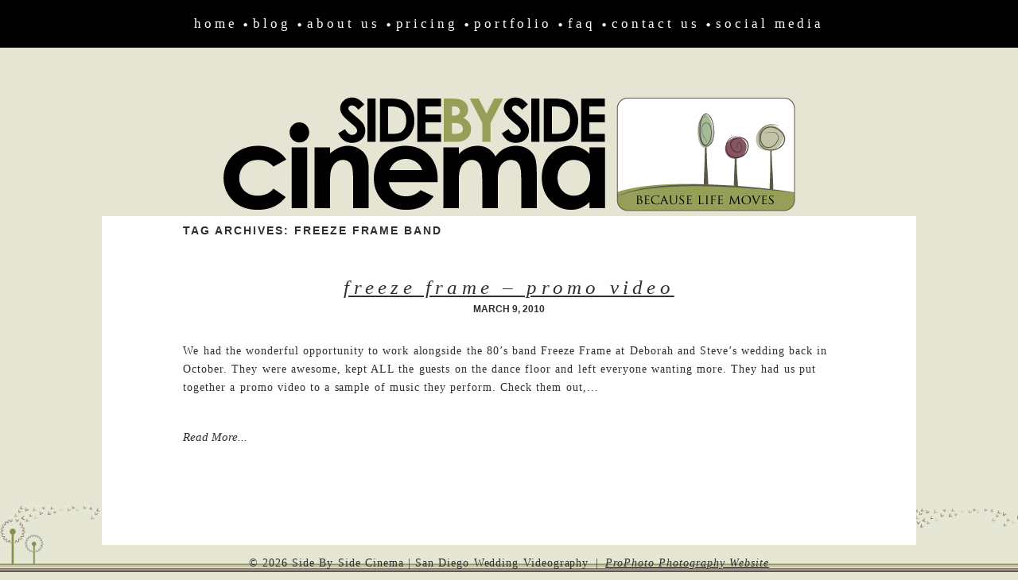

--- FILE ---
content_type: text/html; charset=utf8
request_url: http://sidebysidecinema.com/tag/freeze-frame-band/
body_size: 9066
content:
<!DOCTYPE html>
<html class="pp-rendered pp-protecting-images" lang="en-US"><!-- ProPhoto 7.7.21 -->
<head>
	<title>Posts tagged: "freeze frame band" &raquo; Side By Side Cinema | San Diego Wedding Videography</title>
	<meta charset="UTF-8" />
	<meta http-equiv="X-UA-Compatible" content="IE=edge" />
	<meta name="description" content="Tag Archives: freeze frame band - Side by Side Cinema - San Diego wedding videography, event films, and promotional films." />
	<meta name="keywords" content="wedding videographer, wedding film, wedding videography, san diego wedding videography, fallbrook wedding videography, coronado wedding videography, la jolla wedding videography, carlsbad wedding videography oceanside wedding videography, escondido wedding videography, irvine wedding videography" />
	<meta name="viewport" content="width=device-width,initial-scale=1" /><meta name='robots' content='max-image-preview:large' />
<link rel='dns-prefetch' href='//assets.pinterest.com' />
<link rel='dns-prefetch' href='//cdnjs.cloudflare.com' />
<link rel="alternate" type="application/rss+xml" title="Side By Side Cinema | San Diego Wedding Videography &raquo; freeze frame band Tag Feed" href="https://sidebysidecinema.com/tag/freeze-frame-band/feed/" />
<style id='wp-img-auto-sizes-contain-inline-css' type='text/css'>
img:is([sizes=auto i],[sizes^="auto," i]){contain-intrinsic-size:3000px 1500px}
/*# sourceURL=wp-img-auto-sizes-contain-inline-css */
</style>
<link rel='stylesheet' id='pp-front-css-css' href='http://sidebysidecinema.com/wp-content/themes/prophoto7/css/front.css?ver=7.7.21' type='text/css' media='all' />
<style id='wp-emoji-styles-inline-css' type='text/css'>

	img.wp-smiley, img.emoji {
		display: inline !important;
		border: none !important;
		box-shadow: none !important;
		height: 1em !important;
		width: 1em !important;
		margin: 0 0.07em !important;
		vertical-align: -0.1em !important;
		background: none !important;
		padding: 0 !important;
	}
/*# sourceURL=wp-emoji-styles-inline-css */
</style>
<style id='wp-block-library-inline-css' type='text/css'>
:root{--wp-block-synced-color:#7a00df;--wp-block-synced-color--rgb:122,0,223;--wp-bound-block-color:var(--wp-block-synced-color);--wp-editor-canvas-background:#ddd;--wp-admin-theme-color:#007cba;--wp-admin-theme-color--rgb:0,124,186;--wp-admin-theme-color-darker-10:#006ba1;--wp-admin-theme-color-darker-10--rgb:0,107,160.5;--wp-admin-theme-color-darker-20:#005a87;--wp-admin-theme-color-darker-20--rgb:0,90,135;--wp-admin-border-width-focus:2px}@media (min-resolution:192dpi){:root{--wp-admin-border-width-focus:1.5px}}.wp-element-button{cursor:pointer}:root .has-very-light-gray-background-color{background-color:#eee}:root .has-very-dark-gray-background-color{background-color:#313131}:root .has-very-light-gray-color{color:#eee}:root .has-very-dark-gray-color{color:#313131}:root .has-vivid-green-cyan-to-vivid-cyan-blue-gradient-background{background:linear-gradient(135deg,#00d084,#0693e3)}:root .has-purple-crush-gradient-background{background:linear-gradient(135deg,#34e2e4,#4721fb 50%,#ab1dfe)}:root .has-hazy-dawn-gradient-background{background:linear-gradient(135deg,#faaca8,#dad0ec)}:root .has-subdued-olive-gradient-background{background:linear-gradient(135deg,#fafae1,#67a671)}:root .has-atomic-cream-gradient-background{background:linear-gradient(135deg,#fdd79a,#004a59)}:root .has-nightshade-gradient-background{background:linear-gradient(135deg,#330968,#31cdcf)}:root .has-midnight-gradient-background{background:linear-gradient(135deg,#020381,#2874fc)}:root{--wp--preset--font-size--normal:16px;--wp--preset--font-size--huge:42px}.has-regular-font-size{font-size:1em}.has-larger-font-size{font-size:2.625em}.has-normal-font-size{font-size:var(--wp--preset--font-size--normal)}.has-huge-font-size{font-size:var(--wp--preset--font-size--huge)}.has-text-align-center{text-align:center}.has-text-align-left{text-align:left}.has-text-align-right{text-align:right}.has-fit-text{white-space:nowrap!important}#end-resizable-editor-section{display:none}.aligncenter{clear:both}.items-justified-left{justify-content:flex-start}.items-justified-center{justify-content:center}.items-justified-right{justify-content:flex-end}.items-justified-space-between{justify-content:space-between}.screen-reader-text{border:0;clip-path:inset(50%);height:1px;margin:-1px;overflow:hidden;padding:0;position:absolute;width:1px;word-wrap:normal!important}.screen-reader-text:focus{background-color:#ddd;clip-path:none;color:#444;display:block;font-size:1em;height:auto;left:5px;line-height:normal;padding:15px 23px 14px;text-decoration:none;top:5px;width:auto;z-index:100000}html :where(.has-border-color){border-style:solid}html :where([style*=border-top-color]){border-top-style:solid}html :where([style*=border-right-color]){border-right-style:solid}html :where([style*=border-bottom-color]){border-bottom-style:solid}html :where([style*=border-left-color]){border-left-style:solid}html :where([style*=border-width]){border-style:solid}html :where([style*=border-top-width]){border-top-style:solid}html :where([style*=border-right-width]){border-right-style:solid}html :where([style*=border-bottom-width]){border-bottom-style:solid}html :where([style*=border-left-width]){border-left-style:solid}html :where(img[class*=wp-image-]){height:auto;max-width:100%}:where(figure){margin:0 0 1em}html :where(.is-position-sticky){--wp-admin--admin-bar--position-offset:var(--wp-admin--admin-bar--height,0px)}@media screen and (max-width:600px){html :where(.is-position-sticky){--wp-admin--admin-bar--position-offset:0px}}
/*wp_block_styles_on_demand_placeholder:697b3c2937a11*/
/*# sourceURL=wp-block-library-inline-css */
</style>
<style id='classic-theme-styles-inline-css' type='text/css'>
/*! This file is auto-generated */
.wp-block-button__link{color:#fff;background-color:#32373c;border-radius:9999px;box-shadow:none;text-decoration:none;padding:calc(.667em + 2px) calc(1.333em + 2px);font-size:1.125em}.wp-block-file__button{background:#32373c;color:#fff;text-decoration:none}
/*# sourceURL=/wp-includes/css/classic-themes.min.css */
</style>
<script type="text/javascript" src="http://sidebysidecinema.com/wp-includes/js/jquery/jquery.min.js?ver=3.7.1" id="jquery-core-js"></script>
<script type="text/javascript" src="http://sidebysidecinema.com/wp-includes/js/jquery/jquery-migrate.min.js?ver=3.4.1" id="jquery-migrate-js"></script>
<script type="text/javascript" src="https://cdnjs.cloudflare.com/ajax/libs/picturefill/3.0.1/picturefill.min.js?ver=3.0.1" id="picturefill-js"></script>
<link rel="https://api.w.org/" href="https://sidebysidecinema.com/wp-json/" /><link rel="alternate" title="JSON" type="application/json" href="https://sidebysidecinema.com/wp-json/wp/v2/tags/294" /><link rel="EditURI" type="application/rsd+xml" title="RSD" href="https://sidebysidecinema.com/xmlrpc.php?rsd" />
<meta name="generator" content="WordPress 6.9" />

	<link href="https://use.fontawesome.com/releases/v5.0.2/css/all.css" rel="stylesheet">
<script type="text/javascript">
window.PROPHOTO || (window.PROPHOTO = {});
window.PROPHOTO.imgProtection = {"level":"clicks"};
</script><script type="text/javascript">
window.PROPHOTO || (window.PROPHOTO = {});
window.PROPHOTO.designId = "33a55405-9ce9-4567-8f5a-80f60a59f7aa";
window.PROPHOTO.layoutId = "c5692e5d-1f3e-4862-926d-29e85bc14590";
</script><link rel="stylesheet" href="https://sidebysidecinema.com/wp-content/uploads/pp/static/design-33a55405-9ce9-4567-8f5a-80f60a59f7aa-1769099406.css" /><link rel="stylesheet" href="https://sidebysidecinema.com/wp-content/uploads/pp/static/layout-c5692e5d-1f3e-4862-926d-29e85bc14590-1769099406.css" /><link href="https://fonts.googleapis.com/css?family=Oswald" rel="stylesheet">
	<link rel="alternate" href="https://sidebysidecinema.com/feed/" type="application/rss+xml" title="Side By Side Cinema | San Diego Wedding Videography Posts RSS feed"/>
	<link rel="pingback" href="http://sidebysidecinema.com/xmlrpc.php"/>
    
    </head>

<body id="body" class="archive tag tag-freeze-frame-band tag-294 wp-embed-responsive wp-theme-prophoto7 has-lazy-images css-14gg3q4">
    
    
        <div id="fb-root"></div>
        <script>
        (function(d, s, id) {
            var js, fjs = d.getElementsByTagName(s)[0];
            if (d.getElementById(id)) return;
            js = d.createElement(s); js.id = id;
            js.src = "//connect.facebook.net/en_US/sdk.js#xfbml=1&version=v2.4";
            fjs.parentNode.insertBefore(js, fjs);
        }(document, 'script', 'facebook-jssdk'));
    </script>
    
    <script type="text/javascript">
        (function(d, platform) {
            var isIOS = [
                'iPad Simulator',
                'iPhone Simulator',
                'iPod Simulator',
                'iPad',
                'iPhone',
                'iPod'
            ].includes(platform)
            // iPad on iOS 13 detection
            || (platform === "MacIntel" && "ontouchend" in d);

            if (isIOS) {
                d.body.classList.add('is-iOS');
            }
            d.body.classList.remove('no-js').add('js');
        }(document, window.navigator.platform));
    </script>

        <script>window.twttr = (function(d, s, id) {
        var js, fjs = d.getElementsByTagName(s)[0],
            t = window.twttr || {};
        if (d.getElementById(id)) return t;
        js = d.createElement(s);
        js.id = id;
        js.src = "https://platform.twitter.com/widgets.js";
        fjs.parentNode.insertBefore(js, fjs);
        t._e = [];
        t.ready = function(f) {
            t._e.push(f);
        };
        return t;
        }(document, "script", "twitter-wjs"));
    </script>
    
        <div class="pp-slideover pp-slideover--left"><div class="css-1nex3wb own-css pp-block _f6fa5602-2a83-4ead-8f41-2af4589211eb" data-index="0"><div class="row no-gutters css-1w7ik8a pp-row _966c6cb6-f857-48e1-b29c-4516fcf43459 _f6fa5602-2a83-4ead-8f41-2af4589211eb__row"><div class="pp-column _bc9968c3-6d66-4666-bd74-e36e138d29f6 _f6fa5602-2a83-4ead-8f41-2af4589211eb__column _966c6cb6-f857-48e1-b29c-4516fcf43459__column col-xs-12 col-sm-12 col-md-12 col-lg-12"><div class="css-1idj3bk pp-column__inner _bc9968c3-6d66-4666-bd74-e36e138d29f6__inner _f6fa5602-2a83-4ead-8f41-2af4589211eb__column__inner _966c6cb6-f857-48e1-b29c-4516fcf43459__column__inner"><div data-id="4802dbca-eba2-4c8e-aaeb-f80ced58bc3c" data-vertical-offset="" class="pp-module _4802dbca-eba2-4c8e-aaeb-f80ced58bc3c _f6fa5602-2a83-4ead-8f41-2af4589211eb__module _966c6cb6-f857-48e1-b29c-4516fcf43459__module _bc9968c3-6d66-4666-bd74-e36e138d29f6__module css-7k4613 pp-module--menu"><nav class="pp-menu pp-menu--vertical _4802dbca-eba2-4c8e-aaeb-f80ced58bc3c css-1ul6amn"><ul class="pp-menu-items"><li class="_40ee44fb-674c-4c52-b628-5ebdc8586108 pp-menu-item--home pp-menu-item"><a href="https://sidebysidecinema.com/" target="_self">Home</a></li><li class="_25f8fe98-3b00-4059-8a27-4044591d0d81 pp-menu-item--page pp-menu-item"><a href="https://sidebysidecinema.com/blog/" target="_self">Blog</a></li><li class="_c669f82b-2bd9-4114-aaf1-b65f5a808000 pp-menu-item--page pp-menu-item has-children"><a href="https://sidebysidecinema.com/about/" target="_self">About Us</a><ul class="pp-menu-items"><li class="_6aee9322-2058-4f17-9391-d74a53c0ff06 pp-menu-item--page pp-menu-item"><a href="https://sidebysidecinema.com/about/" target="_self">About Us</a></li><li class="_cd89ef73-377a-4fa5-9b24-c801991150d0 pp-menu-item--page pp-menu-item"><a href="https://sidebysidecinema.com/personalcreative-films/" target="_self">Personal + Creative Films</a></li></ul></li><li class="_0996330d-a1ef-4897-be3c-411b44bed67f pp-menu-item--page pp-menu-item"><a href="https://sidebysidecinema.com/pricing/" target="_self">Pricing</a></li><li class="_2a4e6b31-d3e5-4e6e-9ec1-dec3db19dceb pp-menu-item--page pp-menu-item"><a href="https://sidebysidecinema.com/portfolio/" target="_self">Portfolio</a></li><li class="_9a16ea73-8b77-4de0-9589-7c6b41f238fa pp-menu-item--page pp-menu-item"><a href="https://sidebysidecinema.com/faq/" target="_self">FAQ</a></li><li class="_dfb86bd5-7ac4-4675-9976-89cf7e9f203e pp-menu-item--page pp-menu-item"><a href="https://sidebysidecinema.com/contact-us/" target="_self">Contact Us</a></li><li class="_644e600d-a54a-4e3a-b9ab-4aa048a4eebd pp-menu-item--custom-text pp-menu-item has-children"><span>social media</span><ul class="pp-menu-items"><li class="_7bea5729-75c8-4ebd-afb2-eac94e926454 pp-menu-item--custom pp-menu-item"><a href="http://www.facebook.com/sidebysidecinema" target="_blank">Facebook</a></li><li class="_0436fab0-39fb-4447-bfe7-695e01155f8d pp-menu-item--custom pp-menu-item"><a href="http://www.instagram.com/sidebysidecinema" target="_blank">Instagram</a></li><li class="_91a0a193-842d-40d6-9719-65181c5f52f3 pp-menu-item--custom pp-menu-item"><a href="http://plus.google.com/107951671890019059957" target="_blank">Google+</a></li><li class="_c947da5b-8a11-4c9b-8a94-f18aed0fc0a7 pp-menu-item--custom pp-menu-item"><a href="http://twitter.com/SidexSideCinema" target="_blank">Twitter</a></li><li class="_eb4382ae-a9ea-4d73-9852-b87b8de6dd43 pp-menu-item--custom pp-menu-item"><a href="http://vimeo.com/channels/sidebysidecinema" target="_blank">Vimeo</a></li><li class="_44e5eae6-9db8-44d7-a1cc-d5a751c35ddb pp-menu-item--custom pp-menu-item"><a href="http://www.youtube.com/channel/UCEJq2Suow_x6x-OU1cRSR-g" target="_blank">Youtube</a></li></ul></li></ul></nav></div></div><style class="entity-custom-css"></style></div><style class="entity-custom-css"></style></div><style class="entity-custom-css"></style></div></div><span class="pp-hamburger css-1wghht pp-hamburger--left"><span data-tile-id="91f948de-0ad6-4f00-a2df-6a13a5620c8b" class="css-14bkpnd pp-tile own-css _91f948de-0ad6-4f00-a2df-6a13a5620c8b"><span class="_d6472110-ad8a-499d-8045-69a1c70fa850 pp-tile__layer pp-tile__layer--shape css-11ltcy1"><span class="pp-tile__layer__inner"></span></span><span class="_10f011cb-2346-4f5a-a546-47e80df7ba70 pp-tile__layer pp-tile__layer--shape css-14wngn"><span class="pp-tile__layer__inner"></span></span><span class="_16a12f11-762b-4efb-aba4-10728fbf77b9 pp-tile__layer pp-tile__layer--shape css-1c8gtfd"><span class="pp-tile__layer__inner"></span></span><span class="_053ca836-4eec-4192-aaba-567ff8b42d6b pp-tile__layer pp-tile__layer--shape css-1vszu5g"><span class="pp-tile__layer__inner"></span></span></span></span><div class="pp-layout _c5692e5d-1f3e-4862-926d-29e85bc14590 Layout--isLocked--3KdRr"><div class="pp-block-wrap"><div class="css-1iprw6f own-css pp-block _32e2b774-4a65-41ba-8e48-65d5cc26d243" data-index="0"><div class="row no-gutters css-1meyv80 pp-row _39bdbe0c-571c-4cae-b190-bac896ccd6aa _32e2b774-4a65-41ba-8e48-65d5cc26d243__row"><div class="pp-column _c874c26f-9e8c-4b6d-a608-55be5979dbc6 _32e2b774-4a65-41ba-8e48-65d5cc26d243__column _39bdbe0c-571c-4cae-b190-bac896ccd6aa__column col-xs-12 col-sm-12 col-md-12 col-lg-12"><div class="css-1lm28ej pp-column__inner _c874c26f-9e8c-4b6d-a608-55be5979dbc6__inner _32e2b774-4a65-41ba-8e48-65d5cc26d243__column__inner _39bdbe0c-571c-4cae-b190-bac896ccd6aa__column__inner"><div data-id="e0b8f84d-d916-422e-9fa5-fff8b62dbd1f" data-vertical-offset="" class="pp-module _e0b8f84d-d916-422e-9fa5-fff8b62dbd1f _32e2b774-4a65-41ba-8e48-65d5cc26d243__module _39bdbe0c-571c-4cae-b190-bac896ccd6aa__module _c874c26f-9e8c-4b6d-a608-55be5979dbc6__module css-1dykov8 pp-module--menu"><nav class="pp-menu pp-menu--horizontal _e0b8f84d-d916-422e-9fa5-fff8b62dbd1f css-s2c7fz"><ul class="pp-menu-items"><li class="_40ee44fb-674c-4c52-b628-5ebdc8586108 pp-menu-item--home pp-menu-item"><a href="https://sidebysidecinema.com/" target="_self">Home</a></li><li class="_25f8fe98-3b00-4059-8a27-4044591d0d81 pp-menu-item--page pp-menu-item"><a href="https://sidebysidecinema.com/blog/" target="_self">Blog</a></li><li class="_c669f82b-2bd9-4114-aaf1-b65f5a808000 pp-menu-item--page pp-menu-item has-children"><a href="https://sidebysidecinema.com/about/" target="_self">About Us</a><ul class="pp-menu-items"><li class="_6aee9322-2058-4f17-9391-d74a53c0ff06 pp-menu-item--page pp-menu-item"><a href="https://sidebysidecinema.com/about/" target="_self">About Us</a></li><li class="_cd89ef73-377a-4fa5-9b24-c801991150d0 pp-menu-item--page pp-menu-item"><a href="https://sidebysidecinema.com/personalcreative-films/" target="_self">Personal + Creative Films</a></li></ul></li><li class="_0996330d-a1ef-4897-be3c-411b44bed67f pp-menu-item--page pp-menu-item"><a href="https://sidebysidecinema.com/pricing/" target="_self">Pricing</a></li><li class="_2a4e6b31-d3e5-4e6e-9ec1-dec3db19dceb pp-menu-item--page pp-menu-item"><a href="https://sidebysidecinema.com/portfolio/" target="_self">Portfolio</a></li><li class="_9a16ea73-8b77-4de0-9589-7c6b41f238fa pp-menu-item--page pp-menu-item"><a href="https://sidebysidecinema.com/faq/" target="_self">FAQ</a></li><li class="_dfb86bd5-7ac4-4675-9976-89cf7e9f203e pp-menu-item--page pp-menu-item"><a href="https://sidebysidecinema.com/contact-us/" target="_self">Contact Us</a></li><li class="_644e600d-a54a-4e3a-b9ab-4aa048a4eebd pp-menu-item--custom-text pp-menu-item has-children"><span>social media</span><ul class="pp-menu-items"><li class="_7bea5729-75c8-4ebd-afb2-eac94e926454 pp-menu-item--custom pp-menu-item"><a href="http://www.facebook.com/sidebysidecinema" target="_blank">Facebook</a></li><li class="_0436fab0-39fb-4447-bfe7-695e01155f8d pp-menu-item--custom pp-menu-item"><a href="http://www.instagram.com/sidebysidecinema" target="_blank">Instagram</a></li><li class="_91a0a193-842d-40d6-9719-65181c5f52f3 pp-menu-item--custom pp-menu-item"><a href="http://plus.google.com/107951671890019059957" target="_blank">Google+</a></li><li class="_c947da5b-8a11-4c9b-8a94-f18aed0fc0a7 pp-menu-item--custom pp-menu-item"><a href="http://twitter.com/SidexSideCinema" target="_blank">Twitter</a></li><li class="_eb4382ae-a9ea-4d73-9852-b87b8de6dd43 pp-menu-item--custom pp-menu-item"><a href="http://vimeo.com/channels/sidebysidecinema" target="_blank">Vimeo</a></li><li class="_44e5eae6-9db8-44d7-a1cc-d5a751c35ddb pp-menu-item--custom pp-menu-item"><a href="http://www.youtube.com/channel/UCEJq2Suow_x6x-OU1cRSR-g" target="_blank">Youtube</a></li></ul></li></ul></nav></div></div><style class="entity-custom-css"></style></div><style class="entity-custom-css"></style></div><style class="entity-custom-css"></style></div><div class="css-1lioatv own-css pp-block _ff50cd78-6907-454d-b5d3-4e822b2ea4d2" data-index="0"><div class="row no-gutters css-nb7tw7 pp-row _03a7c3c7-b674-4de9-ab1f-b176f8877f2a _ff50cd78-6907-454d-b5d3-4e822b2ea4d2__row"><div class="pp-column _df8228cf-b865-4842-ac67-ef27ede5806b _ff50cd78-6907-454d-b5d3-4e822b2ea4d2__column _03a7c3c7-b674-4de9-ab1f-b176f8877f2a__column col-xs-12 col-sm-12 col-md-12 col-lg-12"><div class="css-17sqy1u pp-column__inner _df8228cf-b865-4842-ac67-ef27ede5806b__inner _ff50cd78-6907-454d-b5d3-4e822b2ea4d2__column__inner _03a7c3c7-b674-4de9-ab1f-b176f8877f2a__column__inner"><div data-id="9e2aad5f-942c-4da9-b473-0f1ff6cb005d" data-vertical-offset="" class="pp-module _9e2aad5f-942c-4da9-b473-0f1ff6cb005d _ff50cd78-6907-454d-b5d3-4e822b2ea4d2__module _03a7c3c7-b674-4de9-ab1f-b176f8877f2a__module _df8228cf-b865-4842-ac67-ef27ede5806b__module css-1smx4vg pp-module--graphic"><section class="css-r6nnrt pp-graphics"><div class="pp-graphic" style="max-width:726px;width:100%"><img alt="" class="" src="https://sidebysidecinema.com/wp-content/uploads/pp/images/1495575561-logo3-white.png" srcset="https://sidebysidecinema.com/wp-content/uploads/pp/images/1495575561-logo3-white%28pp_w480_h106%29.png 480w, https://sidebysidecinema.com/wp-content/uploads/pp/images/1495575561-logo3-white.png 726w" data-pfsrcset="https://sidebysidecinema.com/wp-content/uploads/pp/images/1495575561-logo3-white%28pp_w480_h106%29.png 480w, https://sidebysidecinema.com/wp-content/uploads/pp/images/1495575561-logo3-white.png 726w" sizes="(max-width: 726px) 100vw, 726px" /></div></section></div></div><style class="entity-custom-css"></style></div><style class="entity-custom-css"></style></div><div class="row no-gutters css-1klln1l pp-row _cf1f96e1-d1b1-4c3e-92db-82ec6f396061 _ff50cd78-6907-454d-b5d3-4e822b2ea4d2__row"><div class="pp-column _a55dae99-b69b-429b-956f-0ef0bd0fecd0 _ff50cd78-6907-454d-b5d3-4e822b2ea4d2__column _cf1f96e1-d1b1-4c3e-92db-82ec6f396061__column col-xs-12 col-sm-12 col-md-12 col-lg-12"><div class="css-1lm28ej pp-column__inner _a55dae99-b69b-429b-956f-0ef0bd0fecd0__inner _ff50cd78-6907-454d-b5d3-4e822b2ea4d2__column__inner _cf1f96e1-d1b1-4c3e-92db-82ec6f396061__column__inner"><div data-vertical-offset="" class="pp-module _70fcf35b-6ed0-483d-a1ed-020a35372b58 _ff50cd78-6907-454d-b5d3-4e822b2ea4d2__module _cf1f96e1-d1b1-4c3e-92db-82ec6f396061__module _a55dae99-b69b-429b-956f-0ef0bd0fecd0__module css-oqzcc3 pp-module--wordpress-content"><div class="wrap css-1q25v4q"><div class="page-title-wrap"><h1 class="">Tag Archives: <span>freeze frame band</span></h1></div><article id="article-775" class="post-775 post type-post status-publish format-standard hentry category-promotional-film tag-80s-band tag-80s-wedding-music tag-freeze-frame tag-freeze-frame-band tag-san-diego-videography tag-san-diego-weddings tag-wedding-videographers tag-wedding-videography"><div class="article-wrap"><div class="article-wrap-inner"><div class="article-header "><div class="article-title-wrap"><h3 class="article-title entry-title fonts-c48ab68e-4e84-47e6-849e-67a258f7bf76"><a href="https://sidebysidecinema.com/2010/03/freeze-frame-promo-video/" title="Permalink to Freeze Frame – Promo Video" rel="bookmark">Freeze Frame – Promo Video</a></h3></div><div class="article-meta article-meta-top undefined"><span class="article-date article-meta-item"><time class="updated undefined" datetime="2010-03-09">March 9, 2010</time></span></div></div><div class="article-content article-content--excerpt"><div class="article-content--excerpt__inner undefined"><p>We had the wonderful opportunity to work alongside the 80’s band Freeze Frame at Deborah and Steve’s wedding back in October. They were awesome, kept ALL the guests on the dance floor and left everyone wanting more. They had us put together a promo video to a sample of music they perform. Check them out,...</p>
</div><div class="read-more-wrap"><a href="https://sidebysidecinema.com/2010/03/freeze-frame-promo-video/"><span class="">Read More...</span></a></div></div></div><div class="article-footer"></div></div></article><div class="pp-post-navigation"></div></div></div></div><style class="entity-custom-css"></style></div><style class="entity-custom-css"></style></div><div class="row no-gutters css-14hfytc pp-row _4a5b29d3-1575-4ef5-8be0-e73e079648e4 _ff50cd78-6907-454d-b5d3-4e822b2ea4d2__row"><div class="pp-column _42a7423e-96b9-4fe2-ad84-b81f32fc5f40 _ff50cd78-6907-454d-b5d3-4e822b2ea4d2__column _4a5b29d3-1575-4ef5-8be0-e73e079648e4__column col-xs-12 col-sm-12 col-md-12 col-lg-12"><div class="css-1lm28ej pp-column__inner _42a7423e-96b9-4fe2-ad84-b81f32fc5f40__inner _ff50cd78-6907-454d-b5d3-4e822b2ea4d2__column__inner _4a5b29d3-1575-4ef5-8be0-e73e079648e4__column__inner"></div><style class="entity-custom-css"></style></div><style class="entity-custom-css"></style></div><style class="entity-custom-css"></style></div></div><style class="entity-custom-css">._b49ef480-855f-4349-8564-f53659b8dfe2 .pp-module--graphic { margin-top: -1px; } @media (min-width: 992px) {._b49ef480-855f-4349-8564-f53659b8dfe2 .pp-module--graphic { margin-top: -60px; }}</style><div class="copyright-footer"><p id="user-copyright">
    &copy; 2026 Side By Side Cinema | San Diego Wedding Videography<span class="pipe">|</span><a href="https://pro.photo" title="ProPhoto Photo Website">ProPhoto Photography Website</a></p>
</div></div>
    
    <script>
      window.PROPHOTO = window.PROPHOTO || {};
      PROPHOTO.env = {"siteURL":"https:\/\/sidebysidecinema.com","wpURL":"http:\/\/sidebysidecinema.com","themeURL":"http:\/\/sidebysidecinema.com\/wp-content\/themes\/prophoto7","ajaxURL":"https:\/\/sidebysidecinema.com\/wp-admin\/admin-ajax.php","uploadURL":"https:\/\/sidebysidecinema.com\/wp-content\/uploads\/","isDev":false,"version":"7.7.21","stateVersion":"1.29.0","wpVersionInt":690,"customizerUrl":"https:\/\/sidebysidecinema.com\/wp-admin\/admin.php?page=pp-customizer","hasStaticFrontPage":true,"siteName":"Side By Side Cinema | San Diego Wedding Videography","ppApiURL":"https:\/\/api.pro.photo","p6Installed":false,"imagickInstalled":false,"woocommerceInstalled":false,"isBlockEditor":false};
            PROPHOTO.moduleTransitionInitDelay = 2000;
          </script>
    <script type="speculationrules">
{"prefetch":[{"source":"document","where":{"and":[{"href_matches":"/*"},{"not":{"href_matches":["/wp-*.php","/wp-admin/*","/wp-content/uploads/*","/wp-content/*","/wp-content/plugins/*","/wp-content/themes/prophoto7/*","/*\\?(.+)"]}},{"not":{"selector_matches":"a[rel~=\"nofollow\"]"}},{"not":{"selector_matches":".no-prefetch, .no-prefetch a"}}]},"eagerness":"conservative"}]}
</script>
<script type="text/javascript" src="https://assets.pinterest.com/js/pinit.js?ver=¯_(ツ)_/¯" id="pinit-js"></script>
<script type="text/javascript" src="http://sidebysidecinema.com/wp-includes/js/dist/vendor/react.min.js?ver=18.3.1.1" id="react-js"></script>
<script type="text/javascript" src="http://sidebysidecinema.com/wp-includes/js/dist/vendor/react-dom.min.js?ver=18.3.1.1" id="react-dom-js"></script>
<script type="text/javascript" src="http://sidebysidecinema.com/wp-includes/js/underscore.min.js?ver=1.13.7" id="underscore-js"></script>
<script type="text/javascript" src="http://sidebysidecinema.com/wp-includes/js/backbone.min.js?ver=1.6.0" id="backbone-js"></script>
<script type="text/javascript" src="http://sidebysidecinema.com/wp-content/themes/prophoto7/js/bundle.front.js?ver=7.7.21" id="prophoto.front-js"></script>
<script id="wp-emoji-settings" type="application/json">
{"baseUrl":"https://s.w.org/images/core/emoji/17.0.2/72x72/","ext":".png","svgUrl":"https://s.w.org/images/core/emoji/17.0.2/svg/","svgExt":".svg","source":{"concatemoji":"http://sidebysidecinema.com/wp-includes/js/wp-emoji-release.min.js?ver=6.9"}}
</script>
<script type="module">
/* <![CDATA[ */
/*! This file is auto-generated */
const a=JSON.parse(document.getElementById("wp-emoji-settings").textContent),o=(window._wpemojiSettings=a,"wpEmojiSettingsSupports"),s=["flag","emoji"];function i(e){try{var t={supportTests:e,timestamp:(new Date).valueOf()};sessionStorage.setItem(o,JSON.stringify(t))}catch(e){}}function c(e,t,n){e.clearRect(0,0,e.canvas.width,e.canvas.height),e.fillText(t,0,0);t=new Uint32Array(e.getImageData(0,0,e.canvas.width,e.canvas.height).data);e.clearRect(0,0,e.canvas.width,e.canvas.height),e.fillText(n,0,0);const a=new Uint32Array(e.getImageData(0,0,e.canvas.width,e.canvas.height).data);return t.every((e,t)=>e===a[t])}function p(e,t){e.clearRect(0,0,e.canvas.width,e.canvas.height),e.fillText(t,0,0);var n=e.getImageData(16,16,1,1);for(let e=0;e<n.data.length;e++)if(0!==n.data[e])return!1;return!0}function u(e,t,n,a){switch(t){case"flag":return n(e,"\ud83c\udff3\ufe0f\u200d\u26a7\ufe0f","\ud83c\udff3\ufe0f\u200b\u26a7\ufe0f")?!1:!n(e,"\ud83c\udde8\ud83c\uddf6","\ud83c\udde8\u200b\ud83c\uddf6")&&!n(e,"\ud83c\udff4\udb40\udc67\udb40\udc62\udb40\udc65\udb40\udc6e\udb40\udc67\udb40\udc7f","\ud83c\udff4\u200b\udb40\udc67\u200b\udb40\udc62\u200b\udb40\udc65\u200b\udb40\udc6e\u200b\udb40\udc67\u200b\udb40\udc7f");case"emoji":return!a(e,"\ud83e\u1fac8")}return!1}function f(e,t,n,a){let r;const o=(r="undefined"!=typeof WorkerGlobalScope&&self instanceof WorkerGlobalScope?new OffscreenCanvas(300,150):document.createElement("canvas")).getContext("2d",{willReadFrequently:!0}),s=(o.textBaseline="top",o.font="600 32px Arial",{});return e.forEach(e=>{s[e]=t(o,e,n,a)}),s}function r(e){var t=document.createElement("script");t.src=e,t.defer=!0,document.head.appendChild(t)}a.supports={everything:!0,everythingExceptFlag:!0},new Promise(t=>{let n=function(){try{var e=JSON.parse(sessionStorage.getItem(o));if("object"==typeof e&&"number"==typeof e.timestamp&&(new Date).valueOf()<e.timestamp+604800&&"object"==typeof e.supportTests)return e.supportTests}catch(e){}return null}();if(!n){if("undefined"!=typeof Worker&&"undefined"!=typeof OffscreenCanvas&&"undefined"!=typeof URL&&URL.createObjectURL&&"undefined"!=typeof Blob)try{var e="postMessage("+f.toString()+"("+[JSON.stringify(s),u.toString(),c.toString(),p.toString()].join(",")+"));",a=new Blob([e],{type:"text/javascript"});const r=new Worker(URL.createObjectURL(a),{name:"wpTestEmojiSupports"});return void(r.onmessage=e=>{i(n=e.data),r.terminate(),t(n)})}catch(e){}i(n=f(s,u,c,p))}t(n)}).then(e=>{for(const n in e)a.supports[n]=e[n],a.supports.everything=a.supports.everything&&a.supports[n],"flag"!==n&&(a.supports.everythingExceptFlag=a.supports.everythingExceptFlag&&a.supports[n]);var t;a.supports.everythingExceptFlag=a.supports.everythingExceptFlag&&!a.supports.flag,a.supports.everything||((t=a.source||{}).concatemoji?r(t.concatemoji):t.wpemoji&&t.twemoji&&(r(t.twemoji),r(t.wpemoji)))});
//# sourceURL=http://sidebysidecinema.com/wp-includes/js/wp-emoji-loader.min.js
/* ]]> */
</script>
        </body>
</html>
